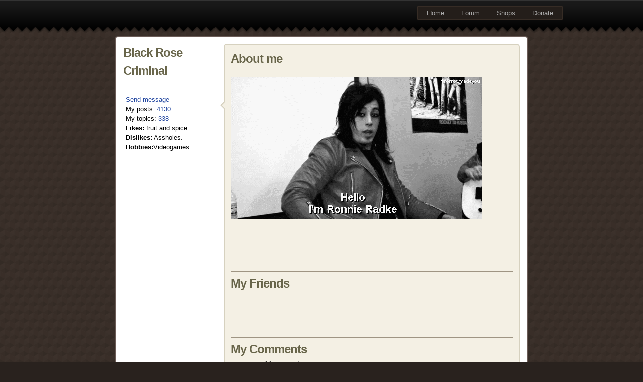

--- FILE ---
content_type: text/html; charset=UTF-8
request_url: https://www.caedon.net/user/Black+Rose+Criminal
body_size: 3749
content:
<!DOCTYPE html>
<html lang="en">
	<head>
		<meta http-equiv="Content-type" content="text/html; charset="utf-8">
		<meta charset="UTF-8">
		<title>Black Rose Criminal's Profile</title>
		<meta name="author" content="Black Rose Criminal">
		<meta name="description" content="DESCRIPTION">
		<meta name="keywords" content="Black Rose Criminal,Cryasndrea,Black Rose Criminal profile">

		<style type="text/css" media="screen">
			* { margin:0; padding:0 }
			a img { border:0; }
			strong { font-weight: bold }
			em { font-style: italic }
			a { color:#2347a0; text-decoration:none }
			a:hover { text-decoration:underline; }
			body { text-align:center; overflow-x:auto }
			body {
				background:#29221e url(/global/css/images/bg/default_profile.png)repeat 0 0;
				font: normal 81.3%/1.5 "Lucida Grande", Geneva, Helvetica, sans-serif;
			}
			textarea { width:340px; padding:5px; font-family:"Lucida Grande"; font-size:12px }
			h2 { font-size: 24px; font-family:Helvetica; font-weight: bold; color:#68654a; letter-spacing: -1px; margin: 0 }
			#wrap {
				width:790px;
				background:#fff;
				padding:13px 15px;
				margin:5px auto 10px auto;
				text-align:left;
				border:2px solid #6a5b56;
				overflow:hidden;
				border-radius:6px;
			}
			#sidebar { float:left; width:190px }
			#avatar { width:200px; height:240px; }
			#actions { list-style:none; padding:10px 5px }
			#content { float:right; width:562px; background:#e3dab8; margin-left:10px; padding:10px 12px; border-radius:6px; }
			#bio { min-height:120px; border-bottom:1px solid #9f9583; padding-bottom:5px; margin-bottom:5px; overflow:hidden }
			#friendlist { min-height:120px; border-bottom:1px solid #9f9583; padding-bottom:5px; margin-bottom:5px; overflow:hidden }
			#comments { min-height:130px; border-bottom:1px solid #9f9583; padding-bottom:5px; margin-bottom:5px; overflow:hidden }
			#comments p { overflow:hidden }
			#comments ul { list-style:none }
			#comments ul li{ display:block; overflow:hidden }
			#comment-button { float:left; margin:2px 0 }
			#comment_list img.avatar_thumb { float:left; margin-right:5px }
			#content {
				position: relative;
				background: #f4f0e4;
				border: 2px solid #d6d1bf;
			}
			#content:after, #content:before {
				right: 100%;
				border: solid transparent;
				content: " ";
				height: 0;
				width: 0;
				position: absolute;
				pointer-events: none;
			}
			#content:after {
				border-color: rgba(216, 241, 255, 0);
				border-right-color: #f4f0e4;
				border-width: 6px;
				top: 120px;
				margin-top: -6px;
			}
			#content:before {
				border-color: rgba(152, 190, 227, 0);
				border-right-color: #d6d1bf;
				border-width: 9px;
				top: 120px;
				margin-top: -9px;
			}

			.error_sponge {}
			html > body > div#header {
				background:transparent url(/global/css/images/bg/profile-header.png)repeat-x left top !important;
				overflow:hidden;
				height:65px;
				border-top:2px solid #333;
				display:block !important;
			}
			html > body > div#header > div#header_wrapper {
				width:960px;
				margin:0 auto;
			}
			.navigation { float:right; margin:9px 0px; background:#241e1a; list-style:none; border-radius:3px; border:2px solid #362c25; }
			.navigation li {  float:left; }
			.navigation li a { color:#aaa; display:block; padding:3px 17px; }
			.navigation li a:hover{ color:#fff; background:#322822; text-decoration:none; }
			.navigation li a:active { color:#aaa; background:#1a1a1a;  }
			#logo{text-indent:-9999px;margin:10px 0 0 0px;float:left;}
			#logo a{width:135px;height:30px;display:block;background:transparent url() no-repeat left top;}
			#logo a:hover{background-position:left bottom}
			#logo a:active{position:relative;top:1px;background-position:left top;opacity:0.8}
			.friend_container a { border:none !important; float:left; margin:5px; text-decoration:none; }
			.friend_container a img { border:none !important; }
			/*#load-more { display: none !important; }*/
        </style>
    </head>
    <body>
		<div id="header">
			<div id="header_wrapper">
				<h1 id="logo"><a href="https://www.caedon.net/" title="Caedon">Caedon</a></h1>
				<ul class="navigation">
					<li id="top-nav-home"><a href="/home">Home</a></li>
					<li id="top-nav-forum"><a href="/forum">Forum</a></li>
					<li id="top-nav-shops"><a href="/shops">Shops</a></li>
					<li id="top-nav-search"><a href="/donate">Donate</a></li>
				</ul>
			</div>
		</div>
		<div class="clearfix"></div>
		<div id="wrap">
			<div id="sidebar">
				<h2>Black Rose Criminal</h2>
				<img src="/images/avatars/5691.png" alt="" title="Black Rose Criminal's Avatar" />
				<ul id="actions">
					<li id="send-message">
						<a href="/mailbox/create_message?to=Black+Rose+Criminal" title="Send Message">Send message</a>
					</li>
					<li id="view-posts">
						My posts: <a href="https://www.caedon.net/profile/view_posts/5691" title="View my posts">4130</a>
					</li>
					<li id="view-topics">
						My topics: <a href="https://www.caedon.net/profile/view_topics/5691" title="View my topics">338</a>
					</li>
					<li id="view-wishlist">
						<!-- My wishlist: <a href="https://www.caedon.net/wishlist/5691" title="View my Wishlist">0</a> -->
					</li>
					<li id="likes"><strong>Likes:</strong> fruit and spice.</li>
					<li id="dislikes"><strong>Dislikes:</strong> Assholes. </li>
					<li id="hobbies"><strong>Hobbies:</strong>Videogames.</li>
				</ul>
			</div>
			<div id="content">
				<div id="bio">
					<h2>About me</h2>
					<br />
<img src="https://media2.giphy.com/media/f0uR5btQLbBaE/giphy.gif" alt="Image" /><br />
<br />
<br />
<br />
<br />
<br />
				</div>
				<div id="friendlist">
					<h2>My Friends</h2>
											<div class="friend_container">
							<a href="/user/Kijo">
								<img src="/images/avatars/6232_headshot.png" alt="" title="Kijo" />
							</a>
						</div>
											<div class="friend_container">
							<a href="/user/sorethorns">
								<img src="/images/avatars/6173_headshot.png" alt="" title="sorethorns" />
							</a>
						</div>
											<div class="friend_container">
							<a href="/user/Sir+Tic">
								<img src="/images/avatars/5788_headshot.png" alt="" title="Sir Tic" />
							</a>
						</div>
											<div class="friend_container">
							<a href="/user/Whydoilosethings">
								<img src="/images/avatars/5690_headshot.png" alt="" title="Whydoilosethings" />
							</a>
						</div>
											<div class="friend_container">
							<a href="/user/Florex">
								<img src="/images/avatars/5645_headshot.png" alt="" title="Florex" />
							</a>
						</div>
											<div class="friend_container">
							<a href="/user/Aleah">
								<img src="/images/avatars/5482_headshot.png" alt="" title="Aleah" />
							</a>
						</div>
											<div class="friend_container">
							<a href="/user/Christopher">
								<img src="/images/avatars/1613_headshot.png" alt="" title="Christopher" />
							</a>
						</div>
									</div>
				<div id="comments">
					<h2>My Comments</h2>
					<ul id="comment_list">
													<li id="comment-22526" class="22526">
							<img src="/images/avatars/5645_headshot.png" width="64" height="64" alt="" class="avatar_thumb" />
							<a href="https://www.caedon.net/user/Florex" style="color:#000000; font-weight:bold;" >Florex</a> said: <br />
							<p>
								Wow love your outfit!!!								<small>(5 years ago (<small>Jan 19th, 2021</small>))</small>


							</p>
														</li>
													<li id="comment-22428" class="22428">
							<img src="/images/avatars/2146_headshot.png" width="64" height="64" alt="" class="avatar_thumb" />
							<a href="https://www.caedon.net/user/Jae" style="color:#664bda; font-weight:bold;" >Jae</a> said: <br />
							<p>
								Thank you! 								<small>(6 years ago (<small>Jun 6th, 2020</small>))</small>


							</p>
														</li>
													<li id="comment-22360" class="22360">
							<img src="/images/avatars/5482_headshot.png" width="64" height="64" alt="" class="avatar_thumb" />
							<a href="https://www.caedon.net/user/Aleah" style="color:#9400b5; font-weight:bold;" >Aleah</a> said: <br />
							<p>
								Congratulations on winning AOTW!!								<small>(6 years ago (<small>Apr 6th, 2020</small>))</small>


							</p>
														</li>
													<li id="comment-22356" class="22356">
							<img src="/images/avatars/1613_headshot.png" width="64" height="64" alt="" class="avatar_thumb" />
							<a href="https://www.caedon.net/user/Christopher" style="color:#000000; font-weight:bold;" >Christopher</a> said: <br />
							<p>
								in your terracottage. Your personal person who is the bank and auction in your house. next to the chest in the main hall.								<small>(6 years ago (<small>Mar 30th, 2020</small>))</small>


							</p>
														</li>
													<li id="comment-22354" class="22354">
							<img src="/images/avatars/1613_headshot.png" width="64" height="64" alt="" class="avatar_thumb" />
							<a href="https://www.caedon.net/user/Christopher" style="color:#000000; font-weight:bold;" >Christopher</a> said: <br />
							<p>
								ha. xD i' was fishing up used 600bait.<br />
-huffs-missu								<small>(6 years ago (<small>Mar 30th, 2020</small>))</small>


							</p>
														</li>
													<li id="comment-22351" class="22351">
							<img src="/images/avatars/1613_headshot.png" width="64" height="64" alt="" class="avatar_thumb" />
							<a href="https://www.caedon.net/user/Christopher" style="color:#000000; font-weight:bold;" >Christopher</a> said: <br />
							<p>
								okay o3o								<small>(6 years ago (<small>Mar 30th, 2020</small>))</small>


							</p>
														</li>
											</ul>
					<input type="submit" value="Load More" id="load-more" />
									</div>
			</div>
		</div>

		<script src="http://ajax.googleapis.com/ajax/libs/jquery/1.8.1/jquery.min.js"></script>
		<script type="text/javascript">
			$(document).ready(function(){
				var character_limit = 200;
				var character_flash = false;
				$('#charsLeft').text(character_limit);
				$('#comment-text').bind('change keyup keydown', function(){
					$(this).val($(this).val().substring(0,character_limit));
					$('#charsLeft').css({color: 'black'}).text(character_limit-parseInt($(this).val().length));
					if(character_limit-parseInt($(this).val().length) == 0){
						$('#charsLeft').css({color: 'red'})
					}
				});
				$("#comment-form").on('submit', function(){
					var comment = $("#comment-text").val();
					if(comment.length < 2){
						alert('Your comment must be at least 2 letters long!');
						return false;
					}
					$("#comment-button").attr("disabled","disabled");
					$("#ajax").show();
					$("#ajax").fadeIn(400).html('<img src="images/small-ajax.gif" align="absmiddle">&nbsp;Saving Comment...');
					$.ajax({
						type: "POST",
						url: $("#comment-form").attr('action'),
						data: { 'comment-text': comment },
						dataType: "json",
						success: function(json){
							var comment_html = '<li style="display:none;">';
							comment_html += '<img src="/avatar/headshot/'+json.author_id+'" width="64" height="64" alt="No avatar" style="float:left; margin-right:5px;" />';
							comment_html += '<a href="'+json.author_profile+'" style="color:'+json.author_color+'; font-weight:bold;">'+json.author_username+'</a> said: <br />';
							comment_html += json.message+' <small>(Fresh comment)</small></li>';
							$("#comments ul").prepend(comment_html);
							$("#comments ul li:first").fadeIn("slow");
							$('#comment-text').val('');
							$('#charsLeft').text(character_limit);
							$("#ajax").hide();
						},
					});
					return false;
				});
				$('a.delete').live('click', function(e) {
					e.preventDefault();
					var parent = $(this).parent();
					var comment = parent.attr('id').replace('comment-','');
					var commentclass = parent.attr('class');
					var dataString = 'token=' + commentclass;
					var sure = confirm("Are you sure you want to delete this comment? There is no getting it back!");
					if(sure == true){
						$("#ajax").show();
						$("#ajax").fadeIn(400).html('<img src="https://www.caedon.net/images/small-ajax.gif" align="absmiddle">&nbsp;Deleting Comment...');
						$.ajax({
						   type: "POST",
						   url: "/profile/comment/delete/" + comment,
						   data: dataString,
						   success: function() {
								parent.fadeOut(700,function() {
									parent.remove();
								});
								$("#ajax").hide();
							}
					});
					} else {
						return false;
					}
				});
				var total_comments = 148;
				var loaded_messages = 6;
				function show_or_hide_read_more(){
					if(loaded_messages >= total_comments){
						$("#load-more").hide();
					} else {
						$("#load-more").fadeIn();
					}
				}
				setTimeout(function(){
					show_or_hide_read_more();
				}, 1000);
				$('#load-more').on('click', function(){
					$('#load-more').fadeOut();
					$.ajax({
						type: "POST",
						url: "/profile/load_more_comments/5691/" + loaded_messages,
						success: function (html){
							$("#comments ul").append(html);
							loaded_messages = loaded_messages + loaded_messages;
							show_or_hide_read_more();
						}
					});
					return false;
				});
			});
		</script>

		<!-- All for personal designer uses, floating images anyone? -->
		<div id="generic_1"></div>
		<div id="generic_2"></div>
		<div id="generic_3"></div>
		<div id="generic_4"></div>
		<div id="generic_5"></div>
			</body>
</html>
